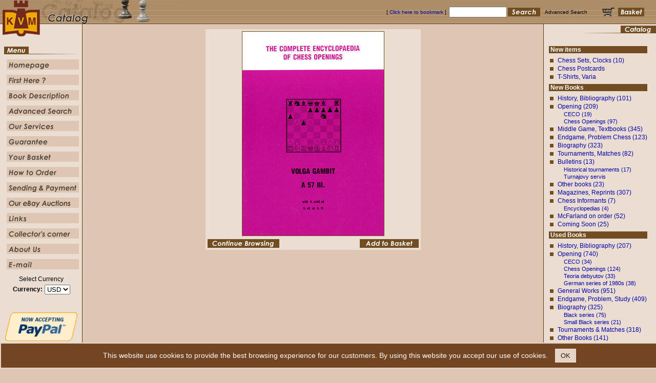

--- FILE ---
content_type: text/html
request_url: https://www.chessbookshop.com/katalog_detail.asp?ant=True&kodknihy=866&page=1&id=79&ll=en
body_size: 6383
content:


<!DOCTYPE HTML PUBLIC "-//W3C//DTD HTML 4.0 Transitional//EN">
<HTML>
<HEAD>
	<TITLE>Chessbookshop.com</TITLE>	
	<META HTTP-EQUIV="Content-Type" CONTENT="text/html; charset=windows-1250">
	<LINK REL="StyleSheet" HREF="styles.css?v=201801061145" type="text/css">	
	<META http-equiv="Pragma" content="no-cache">
	<META http-equiv="Cache-control" content="no-cache">
	<META http-equiv="Expires" content="0">
	<META NAME="keywords" content="chess books, chess magazines, Opening, endgame studies, problem chess, tournaments, history, bibliography, correspondence chess, Chessmen, boards, clocks, postcards, Caissa, Schach, Echecs, Ajedrez, Xadrez, Szachy, Scacchi, new chess books, used chess books, second-hand chess books, old chess books, antiquarian, rare">
	<META NAME="robots" content="ALL,FOLLOW">
	<style TYPE="text/css">
		<--	A { color: #000000; }
			A:hover {color: BROWN;}
			A { text-decoration:none; }
			A:hover {text-decoration: none;}
		 -->
	</style>
<style type="text/css">
<!--
body{scrollbar-face-color: #E0C4A8; scrollbar-shadow-color: #EBDDD1;
scrollbar-highlight-color: #ffffff; scrollbar-3dlight-color: #EBDDD1;
scrollbar-darkshadow-color: #000000; scrollbar-track-color: #DDC7B2;
scrollbar-arrow-color: #000000}
 -->
</style>
<SCRIPT type="text/javascript" src="script.js?v=201801061930"></SCRIPT>
<SCRIPT TYPE="text/javascript" LANGUAGE="JavaScript">
	function clearform()
	{
		document.forms["FORM1"].name.value = "";
		document.forms["FORM1"].email.value = "";
		document.forms["FORM1"].predmet.value = "";
		document.forms["FORM1"].obsah.value = "";
	}
</SCRIPT>
</HEAD>
<!-- #80080 ALINK = #800000 -->
<BODY BGCOLOR="#DDC7B2" TEXT="#000000" LINK="#0000AA" VLINK="#0000AA" ALINK="#0000AA" LEFTMARGIN=0 TOPMARGIN=0 MARGINHEIGHT=0 MARGINWIDTH=0>
<TABLE WIDTH="100%" BORDER=0 CELLSPACING=0 CELLPADDING=0 HEIGHT=47 BGCOLOR="#A58F6B" BACKGROUND="images/upback.gif">
  <TR>
    <TD WIDTH=348 ALIGN="LEFT">
	  <TABLE BORDER=0 CELLSPACING=0 CELLPADDING=0>
	  <TR>
        <TD WIDTH=78 ALIGN="left" HEIGHT=47><A HREF="default.asp?vyber=ano&p1=5249"><IMG SRC="images/uplogo.gif" WIDTH=78 HEIGHT=47 BORDER=0 ALT="Chessbookshop.com"></A></TD>
    	<TD WIDTH=267 ALIGN="left">
    	
    	<IMG SRC="images/en/title12.gif" WIDTH=267 HEIGHT=47 BORDER=0 ALT="Catalog"></TD>    	
	  </TR>
	  </TABLE>
	</TD>	
	<TD ALIGN="RIGHT">
		
	  <TABLE BORDER=0 CELLSPACING=0 CELLPADDING=1 HEIGHT=47>		
	  <TR>
	<FORM NAME="fastsearchform" ACTION="search.asp?typ=1" METHOD="post">
    	<TD CLASS="style9" VALIGN="middle">[ <A href="javascript:window.external.AddFavorite('http://www.chessbookshop.com/index.asp?vyber=ano&lang=en', 'Chessbookshop.com (en)')">Click here to bookmark</A> ]&nbsp;</TD>
	<TD CLASS="style9" VALIGN="middle"><INPUT TYPE="Text" SIZE="12" NAME="string"></TD>
    	<TD VALIGN="middle"><INPUT TYPE="Image" NAME="searchbutt" SRC="images/en/searchbutt.gif" WIDTH=63 HEIGHT=17 BORDER=0 ALT="Search"></TD>
    	<TD><IMG SRC="images/space.gif" WIDTH=5 HEIGHT=1 BORDER=0 ALT=""></TD>
        <TD CLASS="style9" VALIGN="middle"><A HREF="hledani.asp"><FONT COLOR="#000000">Advanced Search</FONT></A></TD>
    	<TD><IMG SRC="images/space.gif" WIDTH=20 HEIGHT=1 BORDER=0 ALT=""></TD>			        	
    	<TD VALIGN="middle"><A HREF="kosik.asp"><IMG SRC="images/en/basketbutt.gif" WIDTH=87 HEIGHT=17 BORDER=0 ALT="Basket"></A></TD>		
    	<TD><IMG SRC="images/space.gif" WIDTH=20 HEIGHT=1 BORDER=0 ALT=""></TD>	  
			</FORM>
	  </TR>
	  </TABLE>		
	</TD>
  </TR>
</TABLE>
<TABLE WIDTH="100%" BORDER=0 CELLSPACING=0 CELLPADDING=0 HEIGHT="100%" ALIGN="LEFT">
<TR>
  <TD WIDTH=161 BACKGROUND="images/leftback.gif" VALIGN="TOP"><A HREF="default.asp?vyber=ano&p1=16760"><IMG SRC="images/downlogo.gif" WIDTH=78 HEIGHT=24 BORDER=0 ALT="Chessbookshop.com"></A><BR><BR>
    <TABLE BORDER=0 CELLSPACING=0 CELLPADDING=0 ALIGN="CENTER">
	<TR><TD COLSPAN=2 HEIGHT=14><IMG SRC="images/menutitle.gif" WIDTH=146 HEIGHT=17 BORDER=0 ALT="Menu"></TD></TR>
    <TR><TD COLSPAN=2 HEIGHT=10><IMG SRC="images/space.gif" WIDTH=146 HEIGHT=10 BORDER=0 ALT=""></TD></TR>
	<TR>
	  <TD WIDTH=5 ALIGN="RIGHT" HEIGHT=20><IMG SRC="images/space.gif" WIDTH=3 HEIGHT=20 BORDER=0 ALT=""></TD>
	  <TD WIDTH=141 HEIGHT=20><A HREF="index.asp" OnMouseOver="showstatus('Homepage'); itemon('9'); return true" OnMouseOut="shdefst(); itemoff('9'); return true"><IMG SRC="images/en/menuit1.gif" WIDTH=141 HEIGHT=20 BORDER=0 ALT="Homepage"></A></TD>
	</TR>
    <TR><TD COLSPAN=2 HEIGHT=10><IMG SRC="images/space.gif" WIDTH=146 HEIGHT=10 BORDER=0 ALT=""></TD></TR>
	<TR>
	  <TD WIDTH=5 ALIGN="RIGHT" HEIGHT=20><IMG SRC="images/space.gif" WIDTH=3 HEIGHT=20 BORDER=0 ALT=""></TD>
	  <TD WIDTH=141 HEIGHT=20><A HREF="poprve.asp" OnMouseOver="showstatus('First Here ?'); itemon('12'); return true" OnMouseOut="shdefst(); itemoff('12'); return true"><IMG SRC="images/en/menuit2.gif" WIDTH=141 HEIGHT=20 BORDER=0 ALT="First Here ?"></A></TD>
	</TR>
    <TR><TD COLSPAN=2 HEIGHT=10><IMG SRC="images/space.gif" WIDTH=146 HEIGHT=10 BORDER=0 ALT=""></TD></TR>
	<TR>
	  <TD WIDTH=5 ALIGN="RIGHT" HEIGHT=20><IMG SRC="images/space.gif" WIDTH=3 HEIGHT=20 BORDER=0 ALT=""></TD>
	  <TD WIDTH=141 HEIGHT=20><A HREF="popis.asp" OnMouseOver="showstatus('Book Description'); itemon('15'); return true" OnMouseOut="shdefst(); itemoff('15'); return true"><IMG SRC="images/en/menuit3.gif" WIDTH=141 HEIGHT=20 BORDER=0 ALT="Book Description"></A></TD>
	</TR>
    <TR><TD COLSPAN=2 HEIGHT=10><IMG SRC="images/space.gif" WIDTH=146 HEIGHT=10 BORDER=0 ALT=""></TD></TR>
	<TR>
	  <TD WIDTH=5 ALIGN="RIGHT" HEIGHT=20><IMG SRC="images/space.gif" WIDTH=3 HEIGHT=20 BORDER=0 ALT=""></TD>
	  <TD WIDTH=141 HEIGHT=20><A HREF="hledani.asp" OnMouseOver="showstatus('Advanced Search'); itemon('18'); return true" OnMouseOut="shdefst(); itemoff('18'); return true"><IMG SRC="images/en/menuit4.gif" WIDTH=141 HEIGHT=20 BORDER=0 ALT="Advanced Search"></TD>
	</TR>
    <TR><TD COLSPAN=2 HEIGHT=10><IMG SRC="images/space.gif" WIDTH=146 HEIGHT=10 BORDER=0 ALT=""></TD></TR>
	<TR>
	  <TD WIDTH=5 ALIGN="RIGHT" HEIGHT=20><IMG SRC="images/space.gif" WIDTH=3 HEIGHT=20 BORDER=0 ALT=""></TD>
	  <TD WIDTH=141 HEIGHT=20><A HREF="sluzby.asp" OnMouseOver="showstatus('Our Service'); itemon('21'); return true" OnMouseOut="shdefst(); itemoff('21'); return true"><IMG SRC="images/en/menuit5.gif" WIDTH=141 HEIGHT=20 BORDER=0 ALT="Our Service"></A></TD>
	</TR>
    <TR><TD COLSPAN=2 HEIGHT=10><IMG SRC="images/space.gif" WIDTH=146 HEIGHT=10 BORDER=0 ALT=""></TD></TR>
	<TR>
	  <TD WIDTH=5 ALIGN="RIGHT" HEIGHT=20><IMG SRC="images/space.gif" WIDTH=3 HEIGHT=20 BORDER=0 ALT=""></TD>
	  <TD WIDTH=141 HEIGHT=20><A HREF="zaruka.asp" OnMouseOver="showstatus('Guarantee'); itemon('24'); return true" OnMouseOut="shdefst(); itemoff('24'); return true"><IMG SRC="images/en/menuit6.gif" WIDTH=141 HEIGHT=20 BORDER=0 ALT="Guarantee"></A></TD>
	</TR>
    <TR><TD COLSPAN=2 HEIGHT=10><IMG SRC="images/space.gif" WIDTH=146 HEIGHT=10 BORDER=0 ALT=""></TD></TR>
	<TR>
	  <TD WIDTH=5 ALIGN="RIGHT" HEIGHT=20><IMG SRC="images/space.gif" WIDTH=3 HEIGHT=20 BORDER=0 ALT=""></TD>
	  <TD WIDTH=141 HEIGHT=20><A HREF="kosik.asp" OnMouseOver="showstatus('Your Basket'); itemon('27'); return true" OnMouseOut="shdefst(); itemoff('27'); return true"><IMG SRC="images/en/menuit7.gif" WIDTH=141 HEIGHT=20 BORDER=0 ALT="Your Basket"></A></TD>
	</TR>
    <TR><TD COLSPAN=2 HEIGHT=10><IMG SRC="images/space.gif" WIDTH=146 HEIGHT=10 BORDER=0 ALT=""></TD></TR>
	<TR>
	  <TD WIDTH=5 ALIGN="RIGHT" HEIGHT=20><IMG SRC="images/space.gif" WIDTH=3 HEIGHT=20 BORDER=0 ALT=""></TD>
	  <TD WIDTH=141 HEIGHT=20><A HREF="jakobjednavat.asp" OnMouseOver="showstatus('How to Order'); itemon('30'); return true" OnMouseOut="shdefst(); itemoff('30'); return true"><IMG SRC="images/en/menuit8.gif" WIDTH=141 HEIGHT=20 BORDER=0 ALT="How to Order"></A></TD>
	</TR>
    <TR><TD COLSPAN=2 HEIGHT=10><IMG SRC="images/space.gif" WIDTH=146 HEIGHT=10 BORDER=0 ALT=""></TD></TR>
	<TR>
	  <TD WIDTH=5 ALIGN="RIGHT" HEIGHT=20><IMG SRC="images/space.gif" WIDTH=3 HEIGHT=20 BORDER=0 ALT=""></TD>
	  <TD WIDTH=141 HEIGHT=20><A HREF="zaslani.asp" OnMouseOver="showstatus('Sending & Payment'); itemon('33'); return true" OnMouseOut="shdefst(); itemoff('33'); return true"><IMG SRC="images/en/menuit9.gif" WIDTH=141 HEIGHT=20 BORDER=0 ALT="Sending & Payment"></A></TD>
	</TR>
    <TR><TD COLSPAN=2 HEIGHT=10><IMG SRC="images/space.gif" WIDTH=146 HEIGHT=10 BORDER=0 ALT=""></TD></TR>
	<TR>
	  <TD WIDTH=5 ALIGN="RIGHT" HEIGHT=20><IMG SRC="images/space.gif" WIDTH=3 HEIGHT=20 BORDER=0 ALT=""></TD>
	  
	  <TD WIDTH=141 HEIGHT=20><A HREF="http://cgi6.ebay.com/ws/eBayISAPI.dll?ViewListedItems&userid=chessbookshop&include=0&since=-1&sort=2&rows=50&rdir=0" target="_blank" OnMouseOver="showstatus('Our eBay Auctions'); itemon('36'); return true" OnMouseOut="shdefst(); itemoff('36'); return true"><IMG SRC="images/en/menuit12.gif" WIDTH=141 HEIGHT=20 BORDER=0 ALT="Our eBay Auctions"></A></TD>
	  
	</TR>
    <TR><TD COLSPAN=2 HEIGHT=10><IMG SRC="images/space.gif" WIDTH=146 HEIGHT=10 BORDER=0 ALT=""></TD></TR>
	<TR>
	  <TD WIDTH=5 ALIGN="RIGHT" HEIGHT=20><IMG SRC="images/space.gif" WIDTH=3 HEIGHT=20 BORDER=0 ALT=""></TD>
	  
	  <TD WIDTH=141 HEIGHT=20><A HREF="links.asp" OnMouseOver="showstatus('Links'); itemon('39'); return true" OnMouseOut="shdefst(); itemoff('39'); return true"><IMG SRC="images/en/menuit15.gif" WIDTH=141 HEIGHT=20 BORDER=0 ALT="Links"></A></TD>
	  
	</TR>
    
    <TR><TD COLSPAN=2 HEIGHT=10><IMG SRC="images/space.gif" WIDTH=146 HEIGHT=10 BORDER=0 ALT=""></TD></TR>
	<TR>
	  <TD WIDTH=5 ALIGN="RIGHT" HEIGHT=20><IMG SRC="images/space.gif" WIDTH=3 HEIGHT=20 BORDER=0 ALT=""></TD>
	  
	  <TD WIDTH=141 HEIGHT=20><A HREF="koutek.asp" OnMouseOver="showstatus('Collectors corner'); itemon('42'); return true" OnMouseOut="shdefst(); itemoff('42'); return true"><IMG SRC="images/en/menuit20.gif" WIDTH=141 HEIGHT=20 BORDER=0 ALT="Collectors corner"></A></TD>
	  
	</TR>
    
    <TR><TD COLSPAN=2 HEIGHT=10><IMG SRC="images/space.gif" WIDTH=146 HEIGHT=10 BORDER=0 ALT=""></TD></TR>
	<TR>
	  <TD WIDTH=5 ALIGN="RIGHT" HEIGHT=20><IMG SRC="images/space.gif" WIDTH=3 HEIGHT=20 BORDER=0 ALT=""></TD>
	  <TD WIDTH=141 HEIGHT=20><A HREF="onas.asp" OnMouseOver="showstatus('About Us'); itemon('45'); return true" OnMouseOut="shdefst(); itemoff('45'); return true"><IMG SRC="images/en/menuit10.gif" WIDTH=141 HEIGHT=20 BORDER=0 ALT="About Us"></A></TD>
	</TR>
    
    <TR><TD COLSPAN=2 HEIGHT=10><IMG SRC="images/space.gif" WIDTH=146 HEIGHT=10 BORDER=0 ALT=""></TD></TR>	
	<TR>
	  <TD WIDTH=5 ALIGN="RIGHT" HEIGHT=20><IMG SRC="images/space.gif" WIDTH=3 HEIGHT=20 BORDER=0 ALT=""></TD>
	  <TD WIDTH=141 HEIGHT=20><A HREF="mailto:chessbookshop@chessbookshop.com" OnMouseOver="showstatus('E-mail'); itemon('48'); return true" OnMouseOut="shdefst(); itemoff('48'); return true"><IMG SRC="images/en/menuit11.gif" WIDTH=141 HEIGHT=20 BORDER=0 ALT="E-mail"></A></TD>
	</TR>		
    <TR><TD COLSPAN=2 HEIGHT=10><IMG SRC="images/space.gif" WIDTH=146 HEIGHT=10 BORDER=0 ALT=""></TD></TR>
    </TABLE>
    <form NAME="form_mena" method="post" action="mena_temp.asp" onsubmit="setpage();">
	<TABLE BORDER=0 CELLSPACING=0 CELLPADDING=2 ALIGN="CENTER">
	<input type="hidden" NAME="myhref">
	<input type="hidden" NAME="saveform" value="">
	<input type="hidden" NAME="name">
	<input type="hidden" NAME="surname">
	<input type="hidden" NAME="street">
	<input type="hidden" NAME="street2">
	<input type="hidden" NAME="city">
	<input type="hidden" NAME="state">
	<input type="hidden" NAME="psc">
	<input type="hidden" NAME="country">
	<input type="hidden" NAME="phone">
	<input type="hidden" NAME="email">
	<input type="hidden" NAME="org">
	<input type="hidden" NAME="ico">
	<input type="hidden" NAME="dic">
	<input type="hidden" NAME="posting">
	<input type="hidden" NAME="textarea1">
	<input type="hidden" NAME="savecookies">

	<TR><TD COLSPAN=2 class="style3">
	
	Select Currency
	
	<!--
	<INPUT TYPE="image" NAME="currencysubmit" SRC="images/en/butt_currency.gif" WIDTH="117" HEIGHT="17" BORDER="0" TITLE="Přepočítat měnu">
	-->
	</TD>
	</TR>	

	<TR>
	  <TD CLASS="style3"><B>Currency: </B></TD>
	  <TD CLASS="style3">		
        <SELECT NAME="currencyselect" onchange="javascript:setpage();document.forms['form_mena'].submit();">
			<OPTION VALUE="4/CZK">CZK<OPTION VALUE="5/USD" SELECTED>USD<OPTION VALUE="8/GBP">GBP<OPTION VALUE="12/EUR">EUR		
		</SELECT>	    		
	  </TD>	  
	</TR>
	<!--
	<TR>
	<TD COLSPAN=2 class="style3">	
	<br>
	
	<a title="" href="https://www.chessbookshop.com/katalog_detail.asp?ant=False&kodknihy=4566&page=1&id=&ll=cz"><img src="https://www.chessbookshop.com/books_images/4566_1s140cz.jpg" border="0" alt="" /></a>
	
	<a title="" href="https://www.chessbookshop.com/katalog_detail.asp?ant=False&kodknihy=4566&page=1&id=&ll=en"><img src="https://www.chessbookshop.com/books_images/4566_1s140en.jpg" border="0" alt="" /></a>	
		
	
	</TD>
	</TR>	
	-->
		
	<!-- ## BANNER ## -->	
	<!-- ## END OF BANNER ## -->	
						
	
	</TABLE>
		
	<!-- ## BANNER ## -->
    <br>	
			<!-- PayPal Logo --><table border="0" cellpadding="5" cellspacing="0" align="center"><tr><td align="center"></td></tr>
			<tr><td align="center"><a href="https://www.paypal.com/cz/webapps/mpp/home" target="_blank"><img  src="https://www.paypalobjects.com/en_US/i/bnr/bnr_nowAccepting_150x60.gif" border="0" width="141" alt="Additional Options"></a></td></tr></table><!-- PayPal Logo -->	
	
						<br/>
			<TABLE BORDER=0 CELLSPACING=0 CELLPADDING=2 ALIGN="CENTER">
			<TR>
			<TD COLSPAN=2 class="style3">
			<A HREF="https://www.chessbookshop.com/katalog_detail.asp?ant=False&kodknihy=6619&page=1&id=&ll=cz" TITLE="Czech Chess Literature 1806-1945">
			<IMG SRC="https://www.chessbookshop.com/books_images/6619_1.jpg" width="130" ALT="Czech Chess Literature 1806-1945" BORDER="0">
			</A>	
			</TD></TR>
			</TABLE>	
			
	<!-- ## END OF BANNER ## -->	
						
	
	</form>
	<IMG SRC="images/space.gif" WIDTH=161 HEIGHT=1 BORDER=0 ALT=""><BR><BR><BR>
  </TD>
  <TD VALIGN="TOP" WIDTH="100%">
	<TABLE BORDER=0 CELLSPACING=0 CELLPADDING=10 WIDTH="100%">
  <TR>
    <TD VALIGN="TOP" WIDTH="100%" ALIGN="left">

		<TABLE BORDER=0 CELLSPACING=2 CELLPADDING=2 BGCOLOR="#EBDDD1" ALIGN="CENTER" WIDTH=420>
		<TR><TD WIDTH=400 ALIGN="CENTER" VALIGN="TOP" COLSPAN=2>
		<IMG SRC="books_images/73_1.jpg">
		</TD></TR>		
		
		<tr><td VALIGN="BOTTOM" HEIGHT="100%" ALIGN="LEFT"><A href="katalog.asp?page=1&id=79#katalog866"><IMG SRC="images/en/butt_continue.gif" WIDTH="140" HEIGHT="17" BORDER="0" ALT="Continue"></A></TD><td VALIGN="BOTTOM" HEIGHT="100%" ALIGN="RIGHT"><a HREF="kosik_insert.asp?kodknihy=866&id=79&page=1"><img SRC="IMAGES/en/addbutton.gif" WIDTH="115" HEIGHT="17" BORDER="0" ALT="Add to basket"></a></td></tr>
		
		</TABLE><BR>



<!--<IMG SRC="http://st.dlg.cz/?s=chess&p=Katalog_detail(en)" WIDTH="0" HEIGHT="0" ALT="" BORDER="0">	-->
		</TR>
	</TABLE>
</TD>
  <TD WIDTH=220 BACKGROUND="images/rightback.gif" VALIGN="TOP"><IMG SRC="images/space.gif" WIDTH=220 HEIGHT=1 BORDER=0 ALT="">
  <IMG SRC="images/en/cataloguetitle.gif" WIDTH=149 HEIGHT=17 BORDER=0 ALT="Katalog" ALIGN="RIGHT"><BR><BR><BR>
	<TABLE BORDER="0" CELLSPACING="0" CELLPADDING="1">
<TR><TD CLASS="style5">
						<TABLE WIDTH=98% CELLSPACING="0" CELLPADDING="0" BORDER="0">
						<TR HEIGHT="5"><TD></TD></TR>
						<TR>
						<TD WIDTH="10"></TD>
						<TD BGCOLOR="#734D22" CLASS="style5">&nbsp;<FONT COLOR="WHITE"><B>New items</FONT></TD>
						</TR>
						<TR HEIGHT="5"><TD></TD></TR>
						</TABLE>
						</TD></TR><TR><TD CLASS="style5">&nbsp;&nbsp;&nbsp;
						<IMG src="images/puntik.gif">
						<A HREF="katalog.asp?ll=en&id=11">Chess Sets, Clocks (10)</A></TD></TR><TR><TD CLASS="style5">&nbsp;&nbsp;&nbsp;
						<IMG src="images/puntik.gif">
						Chess Postcards</TD></TR><TR><TD CLASS="style5">&nbsp;&nbsp;&nbsp;
						<IMG src="images/puntik.gif">
						T-Shirts, Varia</TD></TR><TR><TD CLASS="style5">
						<TABLE WIDTH=98% CELLSPACING="0" CELLPADDING="0" BORDER="0">
						<TR HEIGHT="5"><TD></TD></TR>
						<TR>
						<TD WIDTH="10"></TD>
						<TD BGCOLOR="#734D22" CLASS="style5">&nbsp;<FONT COLOR="WHITE"><B>New Books</FONT></TD>
						</TR>
						<TR HEIGHT="5"><TD></TD></TR>
						</TABLE>
						</TD></TR><TR><TD CLASS="style5">&nbsp;&nbsp;&nbsp;
						<IMG src="images/puntik.gif">
						<A HREF="katalog.asp?ll=en&id=28">History, Bibliography (101)</A></TD></TR><TR><TD CLASS="style5">&nbsp;&nbsp;&nbsp;
						<IMG src="images/puntik.gif">
						<A HREF="katalog.asp?ll=en&id=29">Opening (209)</A></TD></TR><TR><TD CLASS="style5small">&nbsp;&nbsp;&nbsp;&nbsp;&nbsp;&nbsp;&nbsp;&nbsp;&nbsp;&nbsp;&nbsp;&nbsp;&nbsp;<A HREF="katalog.asp?ll=en&id=47">CECO (19)</A></TD></TR><TR><TD CLASS="style5small">&nbsp;&nbsp;&nbsp;&nbsp;&nbsp;&nbsp;&nbsp;&nbsp;&nbsp;&nbsp;&nbsp;&nbsp;&nbsp;<A HREF="katalog.asp?ll=en&id=48">Chess Openings (97)</A></TD></TR><TR><TD CLASS="style5">&nbsp;&nbsp;&nbsp;
						<IMG src="images/puntik.gif">
						<A HREF="katalog.asp?ll=en&id=30">Middle Game, Textbooks (345)</A></TD></TR><TR><TD CLASS="style5">&nbsp;&nbsp;&nbsp;
						<IMG src="images/puntik.gif">
						<A HREF="katalog.asp?ll=en&id=31">Endgame, Problem Chess  (123)</A></TD></TR><TR><TD CLASS="style5">&nbsp;&nbsp;&nbsp;
						<IMG src="images/puntik.gif">
						<A HREF="katalog.asp?ll=en&id=32">Biography (323)</A></TD></TR><TR><TD CLASS="style5">&nbsp;&nbsp;&nbsp;
						<IMG src="images/puntik.gif">
						<A HREF="katalog.asp?ll=en&id=33">Tournaments, Matches (82)</A></TD></TR><TR><TD CLASS="style5">&nbsp;&nbsp;&nbsp;
						<IMG src="images/puntik.gif">
						<A HREF="katalog.asp?ll=en&id=34">Bulletins (13)</A></TD></TR><TR><TD CLASS="style5small">&nbsp;&nbsp;&nbsp;&nbsp;&nbsp;&nbsp;&nbsp;&nbsp;&nbsp;&nbsp;&nbsp;&nbsp;&nbsp;<A HREF="katalog.asp?ll=en&id=50">Historical tournaments (17)</A></TD></TR><TR><TD CLASS="style5small">&nbsp;&nbsp;&nbsp;&nbsp;&nbsp;&nbsp;&nbsp;&nbsp;&nbsp;&nbsp;&nbsp;&nbsp;&nbsp;Turnajovy servis</TD></TR><TR><TD CLASS="style5">&nbsp;&nbsp;&nbsp;
						<IMG src="images/puntik.gif">
						<A HREF="katalog.asp?ll=en&id=35">Other books (23)</A></TD></TR><TR><TD CLASS="style5">&nbsp;&nbsp;&nbsp;
						<IMG src="images/puntik.gif">
						<A HREF="katalog.asp?ll=en&id=36">Magazines, Reprints (307)</A></TD></TR><TR><TD CLASS="style5">&nbsp;&nbsp;&nbsp;
						<IMG src="images/puntik.gif">
						<A HREF="katalog.asp?ll=en&id=37">Chess Informants (7)</A></TD></TR><TR><TD CLASS="style5small">&nbsp;&nbsp;&nbsp;&nbsp;&nbsp;&nbsp;&nbsp;&nbsp;&nbsp;&nbsp;&nbsp;&nbsp;&nbsp;<A HREF="katalog.asp?ll=en&id=53">Encyclopedias (4)</A></TD></TR><TR><TD CLASS="style5">&nbsp;&nbsp;&nbsp;
						<IMG src="images/puntik.gif">
						<A HREF="katalog.asp?ll=en&id=38">McFarland on order (52)</A></TD></TR><TR><TD CLASS="style5">&nbsp;&nbsp;&nbsp;
						<IMG src="images/puntik.gif">
						<A HREF="katalog.asp?ll=en&id=106">Coming Soon (25)</A></TD></TR><TR><TD CLASS="style5">
						<TABLE WIDTH=98% CELLSPACING="0" CELLPADDING="0" BORDER="0">
						<TR HEIGHT="5"><TD></TD></TR>
						<TR>
						<TD WIDTH="10"></TD>
						<TD BGCOLOR="#734D22" CLASS="style5">&nbsp;<FONT COLOR="WHITE"><B>Used Books</FONT></TD>
						</TR>
						<TR HEIGHT="5"><TD></TD></TR>
						</TABLE>
						</TD></TR><TR><TD CLASS="style5">&nbsp;&nbsp;&nbsp;
						<IMG src="images/puntik.gif">
						<A HREF="katalog.asp?ll=en&id=77">History, Bibliography (207)</A></TD></TR><TR><TD CLASS="style5">&nbsp;&nbsp;&nbsp;
						<IMG src="images/puntik.gif">
						<A HREF="katalog.asp?ll=en&id=78">Opening (740)</A></TD></TR><TR><TD CLASS="style5small">&nbsp;&nbsp;&nbsp;&nbsp;&nbsp;&nbsp;&nbsp;&nbsp;&nbsp;&nbsp;&nbsp;&nbsp;&nbsp;<A HREF="katalog.asp?ll=en&id=79">CECO (34)</A></TD></TR><TR><TD CLASS="style5small">&nbsp;&nbsp;&nbsp;&nbsp;&nbsp;&nbsp;&nbsp;&nbsp;&nbsp;&nbsp;&nbsp;&nbsp;&nbsp;<A HREF="katalog.asp?ll=en&id=80">Chess Openings (124)</A></TD></TR><TR><TD CLASS="style5small">&nbsp;&nbsp;&nbsp;&nbsp;&nbsp;&nbsp;&nbsp;&nbsp;&nbsp;&nbsp;&nbsp;&nbsp;&nbsp;<A HREF="katalog.asp?ll=en&id=81">Teoria debyutov (33)</A></TD></TR><TR><TD CLASS="style5small">&nbsp;&nbsp;&nbsp;&nbsp;&nbsp;&nbsp;&nbsp;&nbsp;&nbsp;&nbsp;&nbsp;&nbsp;&nbsp;<A HREF="katalog.asp?ll=en&id=83">German series of 1980s (38)</A></TD></TR><TR><TD CLASS="style5">&nbsp;&nbsp;&nbsp;
						<IMG src="images/puntik.gif">
						<A HREF="katalog.asp?ll=en&id=84">General Works (951)</A></TD></TR><TR><TD CLASS="style5">&nbsp;&nbsp;&nbsp;
						<IMG src="images/puntik.gif">
						<A HREF="katalog.asp?ll=en&id=85">Endgame, Problem, Study (409)</A></TD></TR><TR><TD CLASS="style5">&nbsp;&nbsp;&nbsp;
						<IMG src="images/puntik.gif">
						<A HREF="katalog.asp?ll=en&id=86">Biography (325)</A></TD></TR><TR><TD CLASS="style5small">&nbsp;&nbsp;&nbsp;&nbsp;&nbsp;&nbsp;&nbsp;&nbsp;&nbsp;&nbsp;&nbsp;&nbsp;&nbsp;<A HREF="katalog.asp?ll=en&id=88">Black series (75)</A></TD></TR><TR><TD CLASS="style5small">&nbsp;&nbsp;&nbsp;&nbsp;&nbsp;&nbsp;&nbsp;&nbsp;&nbsp;&nbsp;&nbsp;&nbsp;&nbsp;<A HREF="katalog.asp?ll=en&id=89">Small Black series (21)</A></TD></TR><TR><TD CLASS="style5">&nbsp;&nbsp;&nbsp;
						<IMG src="images/puntik.gif">
						<A HREF="katalog.asp?ll=en&id=87">Tournaments & Matches (318)</A></TD></TR><TR><TD CLASS="style5">&nbsp;&nbsp;&nbsp;
						<IMG src="images/puntik.gif">
						<A HREF="katalog.asp?ll=en&id=90">Other Books (141)</A></TD></TR><TR><TD CLASS="style5">&nbsp;&nbsp;&nbsp;
						<IMG src="images/puntik.gif">
						<A HREF="katalog.asp?ll=en&id=93">Magazines - Complete vols (827)</A></TD></TR><TR><TD CLASS="style5small">&nbsp;&nbsp;&nbsp;&nbsp;&nbsp;&nbsp;&nbsp;&nbsp;&nbsp;&nbsp;&nbsp;&nbsp;&nbsp;<A HREF="katalog.asp?ll=en&id=94">Loose issues (229)</A></TD></TR><TR><TD CLASS="style5">&nbsp;&nbsp;&nbsp;
						<IMG src="images/puntik.gif">
						<A HREF="katalog.asp?ll=en&id=104">Chess Columns (73)</A></TD></TR><TR><TD CLASS="style5">&nbsp;&nbsp;&nbsp;
						<IMG src="images/puntik.gif">
						<A HREF="katalog.asp?ll=en&id=95">Chessmen, Clocks, Others (46)</A></TD></TR><TR><TD CLASS="style5">&nbsp;&nbsp;&nbsp;
						<IMG src="images/puntik.gif">
						<A HREF="katalog.asp?ll=en&id=520002">DVD, CD, eBooks (6)</A></TD></TR>	
<TR><TD>&nbsp;</TD></TR>
<!--
<TR><TD class="style3"><A HREF="offline.asp">


</A></TD></TR> -->
</TABLE>
  <BR><BR><BR> 
  </TD>
</TR>
<TR>
	<TD WIDTH=161 BACKGROUND="images/leftback.gif" VALIGN="TOP">&nbsp;</TD>
	<!-- textove menu -->
  <TD VALIGN="TOP" WIDTH="100%">
	  <TABLE BORDER=0 CELLSPACING=0 CELLPADDING=10 WIDTH="100%">
	  <TR>
	    <TD VALIGN="TOP" WIDTH="100%">
		</TD>
	  </TR>
	  <TR>
		<TD VALIGN="BOTTOM" ALIGN="CENTER">
		  <TABLE BORDER=0 CELLSPACING=0 CELLPADDING=2>
		  
			<TR>
			  <TD CLASS="style4">| <A HREF="index.asp">Homepage</A></TD>
				<TD CLASS="style4">| <A HREF="poprve.asp">First Here ?</A></TD>
				<TD CLASS="style4">| <A HREF="popis.asp">Book Description</A></TD>
				<TD CLASS="style4">| <A HREF="hledani.asp">Advanced Search</A></TD>
				<TD CLASS="style4">| <A HREF="sluzby.asp">Our Service</A> |</TD>								
			</TR>
		  
			</TABLE>
		  <TABLE BORDER=0 CELLSPACING=0 CELLPADDING=2>
		  
			<TR>
				<TD CLASS="style4">| <A HREF="zaruka.asp">Guarantee</A></TD>
				<TD CLASS="style4">| <A HREF="kosik.asp">Your Basket</A></TD>
				<TD CLASS="style4">| <A HREF="jakobjednavat.asp">How to Order</A></TD>
				<TD CLASS="style4">| <A HREF="zaslani.asp">Sending & Payment</A> |</TD>				
			</TR>
		  

 		  </TABLE>
		  <TABLE BORDER=0 CELLSPACING=0 CELLPADDING=2>
		  
			<TR>
				<TD CLASS="style4">| <A TARGET="_blank" HREF="https://cgi6.ebay.com/aw-cgi/eBayISAPI.dll?ViewListedItems&userid=chessbookshop&completed=0&sort=0&since=-1">Our eBay Auctions</A></TD>
				<TD CLASS="style4">| <A HREF="links.asp">Links</A></TD>
				<TD CLASS="style4">| <A HREF="onas.asp">About Us</A></TD>
				<TD CLASS="style4">| <A HREF="mailto:chessbookshop@chessbookshop.com">E-mail</A> |</TD>
			</TR>
		  

 		  </TABLE>
	  </TABLE>
  </TD>
  <TD WIDTH=220 BACKGROUND="images/rightback.gif" VALIGN="TOP">&nbsp;</TD>		
</TR>
<TR>
<!--	<TD COLSPAN="3" BACKGROUND="images/bottomback.gif" HEIGHT="15" ALIGN="RIGHT"><A HREF="http://www.dlg.cz" TARGET="_blank"><IMG SRC="images/en/copy.gif" WIDTH=287 HEIGHT=10 BORDER=0 ALT="Copyright c 2001 DLG computers."></A></TD> -->
<TD COLSPAN="3" BACKGROUND="images/bottomback.gif" HEIGHT="15" ALIGN="RIGHT">&nbsp;</TD>
</TR>

</TABLE>

<div class="eu-cookies" id="eucookies">

<span>
This website use cookies to provide the best browsing experience for our customers. By using this website you accept our use of cookies.
</span>

<button onclick="setCookie('eucookiesconfirm','yes',365);document.getElementById('eucookies').style.display='none'">OK</OK>
</div>

</BODY>
<HEAD>
<META HTTP-EQUIV="PRAGMA" CONTENT="NO-CACHE">
</HEAD>
</HTML>	

--- FILE ---
content_type: text/css
request_url: https://www.chessbookshop.com/styles.css?v=201801061145
body_size: 663
content:
.style1
{
    FONT-SIZE: 12px;
    COLOR: #000000;
    FONT-FAMILY: Helvetica CE, Arial CE, Arial, Helvetica, sans-serif;
    TEXT-ALIGN: right
}
.style2
{
    FONT-SIZE: 12px;
    COLOR: #000000;
    FONT-FAMILY: Helvetica CE, Arial CE, Arial, Helvetica, sans-serif;
    TEXT-ALIGN: left
}
.style_small
{
    FONT-SIZE: 10px;
    COLOR: #000000;
    FONT-FAMILY: Helvetica CE, Arial CE, Arial, Helvetica, sans-serif;
    TEXT-ALIGN: left
}
.style_smallr
{
    FONT-SIZE: 10px;
    COLOR: #000000;
    FONT-FAMILY: Helvetica CE, Arial CE, Arial, Helvetica, sans-serif;
    TEXT-ALIGN: right
}
.style_smallr_nl
{
    FONT-SIZE: 12px;
    COLOR: #000000;
    FONT-FAMILY: Helvetica CE, Arial CE, Arial, Helvetica, sans-serif;
    TEXT-ALIGN: left
}
.style_smallr_nr
{
    FONT-SIZE: 12px;
    COLOR: #000000;
    FONT-FAMILY: Helvetica CE, Arial CE, Arial, Helvetica, sans-serif;
    TEXT-ALIGN: right
}
.style3
{
    FONT-SIZE: 12px;
    COLOR: #000000;
    FONT-FAMILY: Helvetica CE, Arial CE, Arial, Helvetica, sans-serif;
    TEXT-ALIGN: center
}
.style3r
{
    FONT-SIZE: 12px;
    COLOR: #000000;
    FONT-FAMILY: Helvetica CE, Arial CE, Arial, Helvetica, sans-serif;
    TEXT-ALIGN: right
}
.style4
{
    FONT-SIZE: 10px;
    COLOR: #000000;
    FONT-FAMILY: Helvetica CE, Arial CE, Arial, Helvetica, sans-serif;
    TEXT-ALIGN: left
}
.style5
{
    FONT-SIZE: 12px;
    COLOR: #0000aa;
    FONT-FAMILY: Helvetica CE, Arial CE, Arial, Helvetica, sans-serif;
    TEXT-ALIGN: left
}
.style5small
{
    FONT-SIZE: 11px;
    COLOR: #0000aa;
    FONT-FAMILY: Helvetica CE, Arial CE, Arial, Helvetica, sans-serif;
    TEXT-ALIGN: left
}
.style5_noborder
{
    FONT-SIZE: 12px;
    COLOR: #0000aa;
    FONT-FAMILY: Helvetica CE, Arial CE, Arial, Helvetica, sans-serif;
    TEXT-ALIGN: left;
    border: 0px;
}
.style6
{
    FONT-SIZE: 16px;
    COLOR: #0000aa;
    FONT-FAMILY: Helvetica CE, Arial CE, Arial, Helvetica, sans-serif;
    TEXT-ALIGN: left
}
.style7
{
    FONT-SIZE: 12px;
    COLOR: #000000;
    FONT-FAMILY: Helvetica CE, Arial CE, Arial, Helvetica, sans-serif;
    TEXT-ALIGN: right
}
.style8
{
    FONT-SIZE: 14px;
    COLOR: #aa0000;
    FONT-FAMILY: Helvetica CE, Arial CE, Arial, Helvetica, sans-serif;
    TEXT-ALIGN: left
}
.style9
{
    FONT-SIZE: 10px;
    COLOR: #000000;
    FONT-FAMILY: Helvetica CE, Arial CE, Arial, Helvetica, sans-serif;
    TEXT-ALIGN: center
}
.style10
{
    FONT-SIZE: 12px;
    COLOR: #aa0000;
    FONT-FAMILY: Helvetica CE, Arial CE, Arial, Helvetica, sans-serif;
    TEXT-ALIGN: right
}
.style11
{
    FONT-SIZE: 16px;
    COLOR: #606060;
    FONT-FAMILY: Helvetica CE, Arial CE, Arial, Helvetica, sans-serif;
    TEXT-ALIGN: left
}
.style12
{
    FONT-SIZE: 13px;
    COLOR: #000080;
    FONT-FAMILY: Helvetica CE, Arial CE, Arial, Helvetica, sans-serif;
    TEXT-ALIGN: left
}
.style13
{
    FONT-SIZE: 13px;
    COLOR: #000000;
    FONT-FAMILY: Helvetica CE, Arial CE, Arial, Helvetica, sans-serif;
    TEXT-ALIGN: center
}
.style14
{
    FONT-SIZE: 16px;
    COLOR: #606060;
    FONT-FAMILY: Helvetica CE, Arial CE, Arial, Helvetica, sans-serif;
    TEXT-ALIGN: center
}
.style15
{
    FONT-SIZE: 14px;
    COLOR: #606060;
    FONT-FAMILY: Helvetica CE, Arial CE, Arial, Helvetica, sans-serif;
    TEXT-ALIGN: right
}
.style16
{
    FONT-SIZE: 14px;
    COLOR: #404040;
    FONT-FAMILY: Helvetica CE, Arial CE, Arial, Helvetica, sans-serif;
    TEXT-ALIGN: left
}
.style17
{
    FONT-SIZE: 14px;
    COLOR: #0000aa;
    FONT-FAMILY: Helvetica CE, Arial CE, Arial, Helvetica, sans-serif;
    TEXT-ALIGN: left
}
.style18
{
    FONT-WEIGHT: bold;
    FONT-SIZE: 16px;
    COLOR: #0000aa;
    FONT-FAMILY: Helvetica CE, Arial CE, Arial, Helvetica, sans-serif;
    TEXT-ALIGN: left
}
.style19
{
    FONT-SIZE: 12px;
    COLOR: #AA0000;
    FONT-FAMILY: Helvetica CE, Arial CE, Arial, Helvetica, sans-serif;
    TEXT-ALIGN: center
}
.style19a
{
    FONT-SIZE: 12px;
    COLOR: GREEN;
    FONT-FAMILY: Helvetica CE, Arial CE, Arial, Helvetica, sans-serif;
    TEXT-ALIGN: center
}
.style20
{
    FONT-SIZE: 18px;
    COLOR: #606060;
    FONT-FAMILY: Helvetica CE, Arial CE, Arial, Helvetica, sans-serif;
    TEXT-ALIGN: left;
}
.style21
{
    FONT-SIZE: 14px;
    COLOR: #606060;
    FONT-FAMILY: Helvetica CE, Arial CE, Arial, Helvetica, sans-serif;
    TEXT-ALIGN: left;
}
.style22
{
    FONT-SIZE: 14px;
    COLOR: #000000;
    FONT-FAMILY: Helvetica CE, Arial CE, Arial, Helvetica, sans-serif;
    TEXT-ALIGN: left;
}
.text
{
    FONT-SIZE: 12px;
    COLOR: #000000;
    FONT-FAMILY: Helvetica CE, Arial CE, Arial, Helvetica, sans-serif;
    TEXT-ALIGN: justify
}
div.eu-cookies {
	position: fixed;	
	left: 0;
	bottom: 0;
	width: 100%;
	text-align: center;
	background-color: #734522;
	border: 2px solid #e6d5c5;
	padding: 10px 20px;
	font-size: 14px;
	font-family: Helvetica CE, Arial CE, Arial, Helvetica, sans-serif;
}
div.eu-cookies span {
	color: #fff;
}
div.eu-cookies button {
	border: solid 1px #ebddd1;
	background-color: #e6d5c5;
	padding: 5px 10px;
	color: #222;
	margin-left: 10px;
	cursor: pointer;
}

div.eu-cookies button:hover {
	background-color: #ddc7b2;	
}